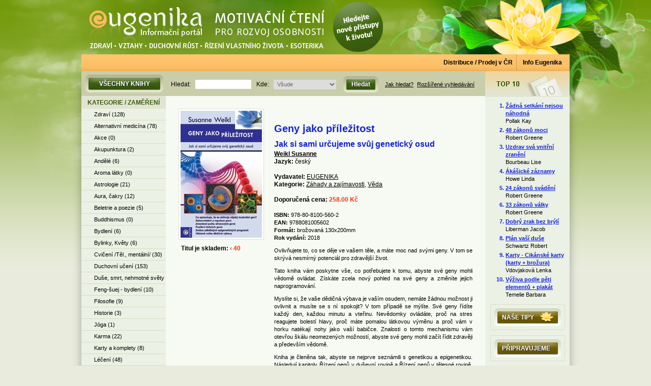

--- FILE ---
content_type: text/html
request_url: http://www.eugenika.cz/detail/777666-geny-jako-prilezitost/
body_size: 5669
content:
 
<!DOCTYPE html>
<html xmlns="http://www.w3.org/1999/xhtml" 
		xmlns:og="http://opengraphprotocol.org/schema/"
		xmlns:fb="http://www.facebook.com/2008/fbml">

    <head>

        <meta charset="utf-8" />
        <meta name="author" content="Semerad IT Consulting s.r.o." />
        <meta name="copyright" content="2011" />
        <meta name="description" content="Knihy - zdraví, osobní rozvoj, motivace, ezoterika" />
        <meta name="keywords" content="knihy, zdraví, feng-šuej, ezoterika, bydlení, motivace, 2012, rozvoj, duchovní, psychologie, alternativní medicína, vztahy, cvičení, astrologie" />
        <meta name="robots" content="index,follow" />
        
        <meta property="og:title" content="Geny jako příležitost" /><meta property="og:type" content="book" /><meta property="og:url" content="http://www.eugenika.cz/detail/777666-geny-jako-prilezitost/" /><meta property="og:image" content="http://www.eugenika.cz/images/books/big/936_Geny-jako-prilezitost_obalk.jpg" /><meta property="og:site_name" content="Eugenika.cz" /><meta property="og:description" content="Ovlivňujete to, co se děje ve va&scaron;em těle, a m&aacute;te moc nad sv&yacute;mi geny. V tom se skr&yacute;v&aacute; nesm&iacute;rn&yacute; potenci&aacute;l pro zdravěj&scaron;&iacute; život.
Tato kniha v&aacute;m poskytne v&scaron;e, co potřebujete k tomu, abyste sv&eacute; geny mohli vědomě ovl&aacute;dat. Z&iacute;sk&aacute;te zcela nov&yacute; pohled na sv&eacute; geny a změn&iacute;te jejich naprogramov&aacute;n&iacute;.
Mysl&iacute;te si, že va&scaron;e dědičn&aacute; v&yacute;bava je va&scaron;&iacute;m osudem, nem&aacute;te ž&aacute;dnou možnost ji ovlivnit a mus&iacute;te se s n&iacute; spokojit? V tom př&iacute;padě se m&yacute;l&iacute;te. Sv&eacute; geny ř&iacute;d&iacute;te každ&yacute; den, každou minutu a vteřinu. Nevědomky ovl&aacute;d&aacute;te, proč na stres reagujete bolest&iacute; hlavy, proč m&aacute;te pomalou l&aacute;tkovou v&yacute;měnu a proč v&aacute;m v horku nat&eacute;kaj&iacute; nohy jako va&scaron;&iacute; babičce. Znalosti o tomto mechanismu v&aacute;m otevřou &scaron;k&aacute;lu neomezen&yacute;ch možnost&iacute;, abyste sv&eacute; geny mohli zač&iacute;t ř&iacute;dit zdravěji a předev&scaron;&iacute;m vědomě.&nbsp;
Kniha je členěna tak, abyste se nejprve sezn&aacute;mili s genetikou a epigenetikou. N&aacute;sleduj&iacute; kapitoly Ř&iacute;zen&iacute; genů v du&scaron;evn&iacute; rovině a Ř&iacute;zen&iacute; genů v tělesn&eacute; rovině. Zde na v&aacute;s ček&aacute; množstv&iacute; snadn&yacute;ch a zaj&iacute;mav&yacute;ch cvičen&iacute;. Př&iacute;klady z praxe v z&aacute;věrečn&eacute; č&aacute;sti slouž&iacute; pro dal&scaron;&iacute; inspiraci.&nbsp;
Opusťte vy&scaron;lapan&eacute; cesty a vyzkou&scaron;ejte nov&eacute;, abyste si mohli utv&aacute;řet sv&eacute; zdrav&iacute;. Vydejte se s&nbsp; autorkou za dobrodružn&yacute;m ř&iacute;zen&iacute;m genů!" />        <title>Eugenika » Geny jako příležitost</title>
        
        <link rel="stylesheet" href="/main.css" />
        <link rel="stylesheet" href="/_classes/slider/slider.css" />
        <link rel="stylesheet" href="/colors.php" />
        <link rel="shortcut icon" href="/favicon.gif" />
        
        <!--[if gte IE 8]> 
            <script src="http://html5shiv.googlecode.com/svn/trunk/html5.js"></script> 
            <link rel="stylesheet" href="/mainIE8.css" />
        <![endif]-->
        
        <!--[if gte IE 6]>
            <script src="http://html5shiv.googlecode.com/svn/trunk/html5.js"></script> 
            <link rel="stylesheet" href="/mainIE6.css" />
        <![endif]-->
        
        <script src="http://ajax.googleapis.com/ajax/libs/jquery/1.4.1/jquery.min.js"></script>
        <script src="/_classes/slider/slider.js"></script>
        
        <script type="text/javascript" src="/_classes/lightbox/js/jquery.lightbox-0.5.js"></script>
        <link rel="stylesheet" type="text/css" href="/_classes/lightbox/css/jquery.lightbox-0.5.css" media="screen" />
        
        <script type="text/javascript" src="/_classes/accordion/lib/jquery.jcarousel.pack.js"></script>
        <link rel="stylesheet" type="text/css" href="/_classes/accordion/lib/jquery.jcarousel.css" />
        <link rel="stylesheet" type="text/css" href="/_classes/accordion/skin.css" />
        <script>
            jQuery(document).ready(function() {
                jQuery('#mycarousel').jcarousel();
                jQuery('.det-thumbs a#obsah').lightBox();
                jQuery('.det-thumbs a#thumb').lightBox();
            });
        </script>
        
    </head>
    
    <body>

        <div id="secondary-bg">
            
            <header>
                <h1>Eugenika</h1>
<a href="/"><img src="/_images/logo.png" alt="Eugenika" /></a>
<nav>
    <ul>
        <li><a href="/text/distribuce-a-prodej/">Distribuce / Prodej v ČR</a></li>
        <li><a href="/text/eugenika/">Info Eugenika</a></li>
    </ul>
</nav>            </header>
                        
            <div id="content">
                
                <div id="search">
                    <div class="box">
                        <span class="big-green"><a href="/knihy/vsechny-knihy/">Všechny knihy</a></span>
                        <form action="/hledat/" method="post">
    Hledat: 
    <input type="text" class="inp-search" name="se-what" /> 
    Kde:
    <select class="sel-search" name="se-where">
        <option value="1">Všude</option>
        <option value="2">Název</option>
        <option value="3">Autor</option>
        <option value="4">Vydavatel</option>
        <option value="5">Anotace</option>
    </select>
    <input type="submit" class="sub-search" name="se-find" value="Hledat" /> 
    <a href="/text/jak-hledat/">Jak hledat?</a>
    <a href="/hledat/rozsirene/">Rozšířené vyhledávání</a>
</form>                    </div>
                    <div class="top-10"><span class="hide">TOP 10</span></div>
                </div>
                
                <aside id="left">
                    <nav>
    <h2><a href="#">Kategorie</a> / <a href="#">Zaměření</a></h2>
    <ul>
        <li><a href="/knihy/zdravi/">Zdraví (128)</a></li><li><a href="/knihy/alternativni-medicina/">Alternativní medicína (78)</a></li><li><a href="/knihy/akce/">Akce (0)</a></li><li><a href="/knihy/akupunktura/">Akupunktura (2)</a></li><li><a href="/knihy/andele/">Andělé (6)</a></li><li><a href="/knihy/aroma-latky/">Aroma látky (0)</a></li><li><a href="/knihy/astrologie/">Astrologie (21)</a></li><li><a href="/knihy/aura-cakry/">Aura, čakry (12)</a></li><li><a href="/knihy/beletrie-a-poezie/">Beletrie a poezie (5)</a></li><li><a href="/knihy/buddhismus/">Buddhismus (0)</a></li><li><a href="/knihy/bydleni/">Bydlení (6)</a></li><li><a href="/knihy/bylinky-kvety/">Bylinky, Květy (6)</a></li><li><a href="/knihy/cviceni-tel--mentalni/">Cvičení /Těl., mentální/ (30)</a></li><li><a href="/knihy/duchovni-uceni/">Duchovní učení (153)</a></li><li><a href="/knihy/duse-smrt-nehmotne-svety/">Duše, smrt, nehmotné světy (13)</a></li><li><a href="/knihy/feng-suej-bydleni/">Feng-šuej - bydlení (10)</a></li><li><a href="/knihy/filosofie/">Filosofie (9)</a></li><li><a href="/knihy/historie/">Historie (3)</a></li><li><a href="/knihy/joga/">Jóga (1)</a></li><li><a href="/knihy/karma/">Karma (22)</a></li><li><a href="/knihy/karty-a-komplety/">Karty a komplety (8)</a></li><li><a href="/knihy/leceni/">Léčení (48)</a></li><li><a href="/knihy/literatura-faktu/">Literatura faktu (7)</a></li><li><a href="/knihy/magie-a-okultismus/">Magie a okultismus (14)</a></li><li><a href="/knihy/masaze/">Masáže (7)</a></li><li><a href="/knihy/meditace/">Meditace (10)</a></li><li><a href="/knihy/minule-zivoty/">Minulé životy (0)</a></li><li><a href="/knihy/motivace/">Motivace (102)</a></li><li><a href="/knihy/nabozenstvi-a-mytologie/">Náboženství a mytologie (2)</a></li><li><a href="/knihy/numerologie/">Numerologie (5)</a></li><li><a href="/knihy/o-detech-a-pro-deti/">O dětech a pro děti (6)</a></li><li><a href="/knihy/o-dusich-duchove/">O duších, duchové (8)</a></li><li><a href="/knihy/podnikanipenize/">Podnikání/Peníze (10)</a></li><li><a href="/knihy/prirucka/">Příručka (4)</a></li><li><a href="/knihy/psychedelika/">Psychedelika (1)</a></li><li><a href="/knihy/psychologie/">Psychologie (89)</a></li><li><a href="/knihy/recepty/">Recepty (9)</a></li><li><a href="/knihy/reiki/">Reiki (2)</a></li><li><a href="/knihy/reinkarnace/">Reinkarnace (1)</a></li><li><a href="/knihy/rok-2012/">Rok 2012 (1)</a></li><li><a href="/knihy/rozvoj-tela-a-ducha/">Rozvoj těla a ducha (20)</a></li><li><a href="/knihy/sebepoznani/">Sebepoznání (6)</a></li><li><a href="/knihy/samanismus/">Šamanismus (1)</a></li><li><a href="/knihy/tarot/">Tarot (10)</a></li><li><a href="/knihy/terapie/">Terapie (7)</a></li><li><a href="/knihy/vesteni/">Věštění (22)</a></li><li><a href="/knihy/veda/">Věda (9)</a></li><li><a href="/knihy/vyziva/">Výživa (24)</a></li><li><a href="/knihy/vztahy/">Vztahy (40)</a></li><li class="act" ><a href="/knihy/zahady-a-zajimavosti/">Záhady a zajímavosti (25)</a></li><li><a href="/knihy/zdravy-zivotni-styl/">Zdravý životní styl (8)</a></li><li><a href="/knihy/zivotopis/">Životopis (5)</a></li>    </ul>
</nav>                    <div class="newsletter">                   
                            
    <h2>Zasílaní novinek</h2>
    <form action="http://www.eugenika.cz/detail/777666-geny-jako-prilezitost/" method="post">
        <input type="text" class="inp-newsletter" name="news-email" placeholder="zadejte e-mail" />
        <input type="submit" class="sub-newsletter" name="news-add" value="Přihlásit" />
    </form>
    <a href="/text/pravidla-zasilani/">Pravidla zasílaní</a>
</div>                    <div class="dashed">        
<div class="fbbox">
<b:if cond='data:blog.pageType == "item"'><div id='fb-root'/>
<script>window.fbAsyncInit = function () { FB.init({appId: '196377757051621', status: true, cookie: true, xfbml: true});
}; (function() { var e = document.createElement ('script'); e.async = true;
e.src =document.location.protocol + '//connect.facebook.net/cs_CZ/all.js';
document.getElementById('fb-root').appendChild(e);
}());</script></div>

<fb:like action='like' colorscheme='light' expr:href='data:Post.url' layout="button_count" show_faces='true' width='500'/></b:if>
</div>
</div>                    <div class="recommend">
                            
    <h2>Doporučit stránku:</h2>
    <form action="http://www.eugenika.cz/detail/777666-geny-jako-prilezitost/" method="post">
        <input type="text" class="inp-recommend" name="rec-email" placeholder="zadejte e-mail" />
        <input type="submit" class="sub-recommend" name="rec-send" value=">" />
    </form>
</div>                </aside>
                
                <div id="main">
                    <section>
    <article>
                <div class="det-left">
            <img src="/images/books/big/936_Geny-jako-prilezitost_obalk.jpg" alt="Geny jako příležitost" /><span class="det-status">Titul je skladem: <span class="det-price">&lsaquo; 40</span></span>        </div>
                                
        <div class="det-right">
            <span class="det-stat1"><span style="color: ;"></span></span>
            <span class="det-stat2"></span>            <h2>Geny jako příležitost</h2>
            <h3>Jak si sami určujeme svůj genetický osud</h3>
            <span class="det-author"><a href="/filter/weikl-susanne/">Weikl Susanne</a>
                        </span>
            <br />
            
            <strong>Jazyk:</strong> český<br /><br /><strong>Vydavatel:</strong> <a href="/filter/eugenika/" class="vydavatel">EUGENIKA</a><br /><strong>Kategorie:</strong> <a href="/knihy/zahady-a-zajimavosti/" class="kategoria">Záhady a zajímavosti</a>, <a href="/knihy/veda/" class="kategoria">Věda</a><br /><br /><strong>Doporučená cena:</strong> <span class="det-price">258.00 Kč</span>            
            <br /><br />
            <div class="small-text">
                <strong>ISBN:</strong> 978-80-8100-560-2<br /><strong>EAN:</strong> 9788081005602<br /><strong>Formát:</strong> brožovaná 130x200mm<br /><strong>Rok vydání:</strong> 2018<br /><p><p>Ovlivňujete to, co se děje ve va&scaron;em těle, a m&aacute;te moc nad sv&yacute;mi geny. V tom se skr&yacute;v&aacute; nesm&iacute;rn&yacute; potenci&aacute;l pro zdravěj&scaron;&iacute; život.</p>
<p>Tato kniha v&aacute;m poskytne v&scaron;e, co potřebujete k tomu, abyste sv&eacute; geny mohli vědomě ovl&aacute;dat. Z&iacute;sk&aacute;te zcela nov&yacute; pohled na sv&eacute; geny a změn&iacute;te jejich naprogramov&aacute;n&iacute;.</p>
<p>Mysl&iacute;te si, že va&scaron;e dědičn&aacute; v&yacute;bava je va&scaron;&iacute;m osudem, nem&aacute;te ž&aacute;dnou možnost ji ovlivnit a mus&iacute;te se s n&iacute; spokojit? V tom př&iacute;padě se m&yacute;l&iacute;te. Sv&eacute; geny ř&iacute;d&iacute;te každ&yacute; den, každou minutu a vteřinu. Nevědomky ovl&aacute;d&aacute;te, proč na stres reagujete bolest&iacute; hlavy, proč m&aacute;te pomalou l&aacute;tkovou v&yacute;měnu a proč v&aacute;m v horku nat&eacute;kaj&iacute; nohy jako va&scaron;&iacute; babičce. Znalosti o tomto mechanismu v&aacute;m otevřou &scaron;k&aacute;lu neomezen&yacute;ch možnost&iacute;, abyste sv&eacute; geny mohli zač&iacute;t ř&iacute;dit zdravěji a předev&scaron;&iacute;m vědomě.&nbsp;</p>
<p>Kniha je členěna tak, abyste se nejprve sezn&aacute;mili s genetikou a epigenetikou. N&aacute;sleduj&iacute; kapitoly Ř&iacute;zen&iacute; genů v du&scaron;evn&iacute; rovině a Ř&iacute;zen&iacute; genů v tělesn&eacute; rovině. Zde na v&aacute;s ček&aacute; množstv&iacute; snadn&yacute;ch a zaj&iacute;mav&yacute;ch cvičen&iacute;. Př&iacute;klady z praxe v z&aacute;věrečn&eacute; č&aacute;sti slouž&iacute; pro dal&scaron;&iacute; inspiraci.&nbsp;</p>
<p>Opusťte vy&scaron;lapan&eacute; cesty a vyzkou&scaron;ejte nov&eacute;, abyste si mohli utv&aacute;řet sv&eacute; zdrav&iacute;. Vydejte se s&nbsp; autorkou za dobrodružn&yacute;m ř&iacute;zen&iacute;m genů!</p></p>            </div>
        </div>
        
                      
        <div class="det-social">
            <div class="det-left">
                <div class="recommend">
                    <strong>Doporučit přátelům:</strong>
                    <form action="#" method="post">
                        <input type="text" class="inp-recommend" name="rec-fr-email" placeholder="zadejte e-mail" />
                        <input type="submit" class="sub-recommend" name="rec-fr-send" value=">" />
                    </form>
                </div>
            </div>
                                    
            <div class="det-right">
                <br /><br />
                <iframe src="http://www.facebook.com/plugins/like.php?href=http://www.eugenika.cz/detail/777666-geny-jako-prilezitost/&amp;layout=standard&amp;show_faces=false&amp;width=490&amp;action=like&amp;colorscheme=light&amp;height=60&amp;locale=cs_CZ" scrolling="no" frameborder="0" style="border:none; overflow:hidden; width:440px; height:60px;" allowTransparency="true"></iframe>  
            </div>
        </div>
        
                                
        
                                
               
    </article>
</section>                </div>
                
                <aside id="right">
                        
                    <section>
                        <ol><li class="topnazov"><a href="/detail/134677-zadna-setkani-nejsou-nahodna/">Žádná setkání nejsou náhodná</a><p class="topautor">Pollak Kay</p></li><li class="topnazov"><a href="/detail/316-48-zakonu-moci/">48 zákonů moci</a><p class="topautor">Robert Greene</p></li><li class="topnazov"><a href="/detail/140362-uzdrav-sva-vnitrni-zraneni/">Uzdrav svá vnitřní zranění</a><p class="topautor">Bourbeau Lise</p></li><li class="topnazov"><a href="/detail/000303-akasicke-zaznamy-/">Ákášické záznamy </a><p class="topautor">Howe Linda</p></li><li class="topnazov"><a href="/detail/-24-zakonu-svadeni/">24 zákonů svádění</a><p class="topautor">Robert Greene</p></li><li class="topnazov"><a href="/detail/-33-zakonu-valky/">33 zákonů války</a><p class="topautor">Robert Greene</p></li><li class="topnazov"><a href="/detail/104203-dobry-zrak-bez-bryli/">Dobrý zrak bez brýlí</a><p class="topautor">Liberman Jacob</p></li><li class="topnazov"><a href="/detail/-plan-vasi-duse/">Plán vaší duše</a><p class="topautor">Schwartz Robert</p></li><li class="topnazov"><a href="/detail/3800163-karty-cikanske-karty-v-praxi-karty-brozurka/">Karty - Cikánské karty (karty + brožura)</a><p class="topautor">Vdovjaková Lenka</p></li><li class="topnazov"><a href="/detail/106983-vyziva-podle-peti-elementu/">Výživa podle pěti elementů + plakát</a><p class="topautor">Temelie Barbara</p></li></ol>                    </section>
                        
                    <div class="dashed"><div class="big-flower"><a href="/knihy/nase-tipy/">Naše tipy</a></div></div>
                    <div class="dashed"><div class="big-yellow"><a href="/knihy/pripravujeme/">Připravujeme</a></div></div>
                        
                    <section>
                        <h3>Naši partneři</h3>
<ul>
    <li><a href="http://www.2012rok.sk/wp" target="_blank"><img src="/images/partner/blog--eugenika.jpg" alt="Blog.Eugenika" /></a></li><li><a href="http://www.eugenika.sk/" target="_blank"><img src="/images/partner/E-shop_sk_-eugenika.jpg" alt="Eugenika.sk, Bratislava" /></a></li><li><a href="http://www.facebook.com/Eugenika.sk" target="_blank"><img src="/images/partner/Fb-eugenika.jpg" alt="Facebook Eugenika" /></a></li><li><a href="http://www.eugenika.cz/text/distribuce-a-prodej/" target="_blank"><img src="/images/partner/premisa tlacitko1.jpg" alt="Premisa s.r.o." /></a></li><li><a href="http://www.pemic.cz/" target="_blank"><img src="/images/partner/pemic.jpg" alt="PEMIC BOOKS a.s." /></a></li></ul>
<a href="/text/partneri/">Další partneři »</a>                    </section>
                </aside>
                
        
            </div>
            <footer>
                <p>Copyright &copy; <strong>Eugenika</strong> 1992 - 2010. Nakladatelství a distribuce knih. Všechna práva vyhrazena. Všechny ceny jsou uváděny včetne DPH a jsou konečné. <a href="/text/distribuce-a-prodej/">Distribuce / Prodej v ČR</a></p>
<p>Aktualizace: 13.11.2017, website powered by: <a href="http://www.semerad.sk/" target="_blank">Semerad IT Consulting</a></p>            </footer>
        </div>
                
        <script type="text/javascript">

          var _gaq = _gaq || [];
          _gaq.push(['_setAccount', 'UA-21610439-2']);
          _gaq.push(['_trackPageview']);
        
          (function() {
            var ga = document.createElement('script'); ga.type = 'text/javascript'; ga.async = true;
            ga.src = ('https:' == document.location.protocol ? 'https://ssl' : 'http://www') + '.google-analytics.com/ga.js';
            var s = document.getElementsByTagName('script')[0]; s.parentNode.insertBefore(ga, s);
          })();
        
        </script>
    </body>
</html>

--- FILE ---
content_type: text/css
request_url: http://www.eugenika.cz/main.css
body_size: 3774
content:


/******************************************************************************/
/* RESET TO DEFAULT VALUES */
html, body, div, span, applet, object, iframe,
h1, h2, h3, h4, h5, h6, p, blockquote, pre,
a, abbr, acronym, address, big, cite, code,
del, dfn, em, font, img, ins, kbd, q, s, samp,
small, strike, strong, sub, sup, tt, var,
b, u, i, center,
dl, dt, dd, ul, li,
fieldset, form, label, legend,
table, caption, tbody, tfoot, thead, tr, th, td {
    margin:                 0;
    padding:                0;
    border:                 0;
    outline:                0;
    font-size:              100%;
    vertical-align:         baseline;
    background:             transparent;
}
body {
    line-height:            1;
}
ul {
    list-style:             none;
}
blockquote, q {
    quotes:                 none;
}
blockquote:before, blockquote:after, q:before, q:after {
    content:                '';
    content:                none;
}
:focus {
    outline:                0;
}
ins {
    text-decoration:        none;
}
del {
    text-decoration:        line-through;
}
table {
    /* tables still need 'cellspacing="0"' in the markup */
    border-collapse:        collapse;
    border-spacing:         0;
}

.hide{
    display:                none;
}


/******************************************************************************/
/* MAIN CSS */
body{
    background-image:       url(./_images/bg.png);
    background-position:    top center;
    background-repeat:      repeat-x;
    background-color:       #e9ecdd;
    font-family:            Arial, Helvetica, sans-serif;
    font-size:              12px;
    color:                  #000;
    font-weight:            normal;
    margin:                 0 auto;
    padding:                0;
    line-height:            130%;
}
a{
    color:                  #1747b3;
}
a:hover{
    text-decoration:        none;
}

a img{
    border:                 none;
}

#secondary-bg{
    background-image:       url(./_images/header.png);
    background-position:    top center;
    background-repeat:      no-repeat;
    width:                  100%;
    min-height:             373px;
    height:                 auto;
    margin:                 0 auto;
}
.float-left{
    float:                  left;
    margin-right:           5px;
    margin-bottom:          5px;
    margin-top:             5px;
}
/******************************************************************************/
/* HEADER */
header{
    width:                  960px;
    height:                 140px;
    display:                block;
    overflow:               hidden;
    !overflow:              visible!important;
    margin:                 0 auto;
    padding:                0;
    background-image:       url(./_images/menu_top.png);
    background-position:    bottom center;
    background-repeat:      repeat-x;
}
header img{
    float:                  left;
    width:                  598px;
}
header nav ul{
    float:                  right;
    display:                block;
    margin:                 107px 0;
    padding:                0;
    width:                  255px;
    height:                 35px;
}
header nav ul li{
    float:                  left;
    min-width:              100px;
    height:                 35px;
    text-align:             center;
    font-weight:            bold;
    display:                block;
    overflow:               hidden;
}
header nav ul li:first-child{
    width:                  150px;
    border-right:           1px solid #cb9c57;
}
header nav ul li:last-child{
    width:                  100px;
}
header nav ul li a{
    display:                block;
    width:                  100%;
    padding-top:            9px;
    height:                 24px;
    color:                  #000000;
    text-decoration:        none;
    font-weight:            bold;
}
h1{
    display:                none;
}
/******************************************************************************/
/* CONTENT */
#content{
    width:                  960px;
    min-height:             500px;
    height:                 auto;
    margin:                 0 auto;
    padding:                0;
    display:                block;
    overflow:               hidden;
    background-color:       #ebf1e4;
    box-shadow:             0 8px 16px rgba(0, 0, 0, 0.3); 
    -webkit-box-shadow:     0 8px 16px rgba(0, 0, 0, 0.3); 
    -moz-box-shadow:        0 8px 16px rgba(0, 0, 0, 0.3);
}
#search{
    width:                  960px;
    height:                 49px;
    display:                block;
    overflow:               hidden;
    background-color:       #cacdaa;
}
#search .box{
    float:                  left;
    width:                  780px;
    height:                 34px;
    padding:                7px;
    display:                block;
    margin:                 0;
}
#search form{
    float:                  left;
    display:                block;
    margin-left:            14px;
    margin-top:             3px;
    !margin-top:            -3px!important;
}
#search form a{
    font-size:              11px;
    color:                  #000;
    padding-right:          4px;
}
.top-10{
    width:                  166px;
    height:                 49px;
    float:                  right;
    padding:                0;
    margin:                 0;
    display:                block;
    background-image:       url(./_images/top_10.png);
}

/******************************************************************************/
/* LEFT */
#left{
    float:                  left;
    width:                  166px;
    margin:                 0 auto;
    padding:                0;
    display:                block;
    overflow:               hidden;
}
#left nav h2{
    width:                  166px;
    height:                 19px;
    background-color:       #e1e4d1;
    display:                block;
    color:                  #395b0d;
    padding-top:            6px;
    text-align:             center;
    text-transform:         uppercase;
}
#left nav h2 a{
    color:                  #395b0d;
    text-decoration:        none;
}
#left nav h2 a:hover{
    text-decoration:        underline;
}
#left nav li{
    width:                  166px;
    height:                 22px;
    display:                block;
    overflow:               hidden;
    border-bottom:          1px solid #d9dcc4;
    font-size:              11px;
}
#left nav li a{
    display:                block;
    width:                  141px;
    height:                 18px;
    padding-top:            4px;
    padding-left:           25px;
    color:                  #000;
    text-decoration:        none;
}
#left nav li a:hover{
    color:                  #ff0000;
    text-decoration:        none;
    background:             url(./_images/red_arrow.png) no-repeat 15px 7px;
    font-weight:            bold;
}
#left nav li.act a{
    display:                block;
    width:                  141px;
    height:                 18px;
    padding-top:            4px;
    padding-left:           25px;
    color:                  #ff0000;
    text-decoration:        none;
    background:             url(./_images/red_arrow.png) no-repeat 15px 7px;
    font-weight:            bold;
}
.newsletter{
    width:                  147px;
    height:                 141px;
    display:                block;
    background-image:       url(./_images/newsletter.png);
    margin:                 10px auto;
}
.newsletter h2{
    display:                block;
    padding-top:            15px;
    padding-left:           22px;
    color:                  #fff;
    text-transform:         uppercase;
    text-shadow:            1px 1px 1px #666;
    font-size:              11px;
}
.newsletter a{
    color:                  #000;
    margin-left:            22px;
    font-size:              11px;
}
.recommend{
    width:                  147px;
    height:                 50px;
    margin:                 10px auto;
}
.recommend h2{
    font-weight:            normal;
    font-size:              11px;
}
/******************************************************************************/
/* RIGHT */
#right{
    float:                  right;
    width:                  166px;
    margin:                 0 auto;
    padding-bottom:         10px;
    border-top:             1px solid #d9dcc4;
}
#right ol{
    font-weight:            bold;
    font-size:              11px;
    !margin-top:            10px!important;
}
#right ol li a{
    padding-left:           0;
}
#right ol li p{
    color:                  #000;
    font-weight:            normal;
    margin-bottom:          3px;
}
#right section h3{
    color:                  #395b0d;
    text-transform:         uppercase;
    margin-left:            25px;
}
#right section ul li{
    width:                  137px;
    height:                 41px;
    display:                block;
    margin:                 10px auto;
    background-image:       url(./_images/dashed.png);
    overflow:               hidden;
    padding:                5px;
}
#right section ul li a{
    width:                  127px;
    height:                 31px;
    display:                block;
    background-color:       #fff;
    text-align:             center;
    padding:                5px;
}
#right section a{
    color:                  #395b0d;
    font-size:              11px;
    font-weight:            bold;
    padding-left:           25px;
}
/******************************************************************************/
/* CENTER */
#main{
    float:                  left;
    width:                  628px;
    overflow:               hidden;
    display:                block;
}
#main .slider{
    width:                  628px;
    height:                 264px;
    display:                block;
}
#main section{
    background-color:       #f7f9f3;
    overflow:               hidden;
    display:                block;
}
#main section header{
    width:                  628px;
    height:                 32px;
    display:                block;
    background-image:       url(./_images/main_header.png);
    background-color:       #ebf1e4;
}
#main section header h2{
    float:                  left;
    width:                  200px;
    margin-left:            18px;
    margin-top:             10px;
    font-size:              13px;
    font-weight:            bold;
    text-transform:         uppercase;
    color:                  #575757;
}
#main section header a{
    float:                  right;
    padding-top:            8px;
    padding-right:          10px;
    font-size:              11px;
    color:                  #395b0d;
    font-weight:            bold;
}
.book-nahlad, .book-nahlad-grey{
    width:                  430px;
    margin-left:            50px;
    !margin-left:           -20px!important;
    !margin-top:            20px!important;
    background:             #fff;
    display:                none;
    padding-bottom:         14px;
    position:               absolute;
    z-index:                99999;
    border:                 1px solid #e0e1ce;
    padding:                5px;
    overflow:               hidden;
    text-align:             justify;
}
.book-nahlad h3, .book-nahlad-grey h3{
    font-size:              12px;
    margin-bottom:          5px;
}
.book, .book-grey{
    float:                  left;
    display:                block;
    overflow:               hidden;
    width:                  190px;
    height:                 120px;
    margin-bottom:          10px;
    margin-top:             10px;
    padding:                5px;
    margin-left:            8px;
}
.book img, .book-nahlad img, .book-grey img, .book-nahlad-grey img{
    float:                  left;
    padding:                3px;
    border:                 1px solid #e0e1ce;
    background-color:       #fff;
    margin-right:           5px;
    width:                  55px;
    height:                 84px;
    display:                block;
    clear:                  both;
}
.book .stat1, .book-grey .stat1{
    font-size:              13px;
    font-weight:            bold;
}
.book .stat2, .book-grey .stat2{
    font-size:              11px;
    padding-top:            2px;
}
.book .text, .book-grey .text{
    display:                block;
    font-size:              11px;
    margin-top:             5px;
}
.book h3, .book-grey h3{
    height:                 30px;
    display:                block;
}
.book h3 a, .book-grey h3 a{
    color:                  #0084ff;
}
.book .price, .book-grey .price{
    font-size:              12px;
    font-weight:            bold;
}
.book .stat1, .book .stat2, .book-grey .stat1, .book-grey .stat2{
    float:                  left;
}
.book .stat2, .book-grey .stat2{
    margin-left:            10px;
}
.book .text, .book-grey .text{
    margin-top:             30px;
}
.book .price, .book-grey .price{
    float:                  right;
    width:                  70px;
    text-align:             right;
    margin-top:             20px;
}
.tableview{
    width:                  604px;
    margin:                 10px auto;
    font-size:              11px;
}
.tableview thead{
    border-bottom:          1px solid #e0e1ce;
}
.tableview th{
    text-align:             left;
    height:                 20px;
    padding-right:          5px;
}
.tableview th a{
    color:                  #000;
    font-weight:            normal;
}
.tableview td.stav, .tableview td.stav-grey{
    width:                  40px;
}
.tableview td.kod, .tableview td.kod-grey{
    width:                  85px;
}
.tableview td.nazov, .tableview td.nazov-grey{
    width:                  140px;
}
.tableview td.autor, .tableview td.autor-grey{
    width:                  100px;
}
.tableview td.vydavatel, .tableview td.vydavatel-grey{
    width:                  70px;
}
.tableview td.kategorie, .tableview td.kategorie-grey{
    width:                  90px;
}
.tableview td.price, .tableview td.price-grey{
    text-align:             right;
    width:                  50px;
}
.paginate{
    width:                  628px;
    display:                block;
    font-size:              11px;
    margin:                 10px auto;
    text-align:             center;
    height:                 30px;
    overflow:               hidden;
}
.paginate .pages{
    float:                  left;
    width:                  390px;
    text-align:             right;
    padding-top:            6px;
}
.paginate .pages a{
    text-decoration:        none;
    color:                  #000;
}
.paginate .pages ul{
    float:                  right;
    width:                  175px;
    overflow:               hidden;
}
.paginate .pages ul.single{
    width:                  110px;
    padding-left:           60px;
}
.paginate .pages ul.three{
    width:                  128px;
    padding-left:           42px;
}
.paginate .pages ul.four{
    width:                  158px;
    padding-left:           12px;
}
.paginate .pages ul li{
    float:                  left;
    display:                block;
    width:                  17px;
    height:                 17px;
    text-align:             center;
    margin-left:            1px;
    margin-right:           1px;
}
.paginate .pages ul li a{
    display:                block;
    width:                  16px;
    height:                 15px;
    padding-top:            1px;
}
.paginate .pages ul li a:hover{
    display:                block;
    width:                  16px;
    height:                 16px;
    -moz-border-radius:     2px;
    border-radius:          2px;
    background-color:       #94b32d;
    color:                  #fff;
}
.paginate .pages ul li.act a{
    display:                block;
    width:                  16px;
    height:                 16px;
    padding-top:            1px;
    -moz-border-radius:     2px;
    border-radius:          2px;
    background-color:       #94b32d;
    color:                  #fff;
}
.paginate .nums{
    float:                  right;
    width:                  224px;
    text-align:             left;
    padding-left:           5px;
    padding-top:            5px;
    margin-right:           5px;
}
.paginate .nums img{
    display:                block;
    float:                  right;
    margin-top:             -3px;
    margin-left:            3px;
}
.paginate .pages form{
    float:                  left;
    margin-top:             -3px;
    margin-left:            5px;
}

/******************************************************************************/
/* DETAIL AND TEXT PAGE */
#main section article{
    padding:                25px;
    display:                block;
}
.text-box h2{
    display:                block;
    font-size:              18px;
    margin-bottom:          10px;
}
.text-box p{
    text-align:             justify;
    margin-bottom:          15px;
}
.det-left, .det-left-grey{
    float:                  left;
    width:                  180px;
}
.det-left img, .det-left-grey img{
    padding:                3px;
    border:                 1px solid #e0e1ce;
    background-color:       #fff;
    margin-bottom:          10px;
    display:                block;
}
.det-status, .det-status-grey{
    font-weight:            bold;
    margin-left:            5px;
}
.det-right, .det-right-grey{
    float:                  right;
    width:                  390px;
}
.det-right .det-stat1, .det-right-grey .det-stat1{
    font-size:              13px;
    font-weight:            bold;
}
.det-right .det-stat2, .det-right-grey .det-stat2{
    font-size:              12px;
    padding-left:           20px;
}
.det-right h2, .det-right-grey h2{
    font-size:              20px;
    margin-top:             10px;
    margin-bottom:          10px;
    line-height:            130%;
}
.det-author a, .det-author-grey a{
    font-weight:            bold;
}
.small-text{
    font-size:              11px;
}
.small-text p{
    margin-top:             10px;
    text-align:             justify;
}
.det-right h3, .det-right-grey h3{
    font-size:              16px;
    margin-bottom:          5px;
}
.det-h{
    display:                block;
    width:                  100%;
    height:                 17px;
    font-size:              11px;
    border-top:             1px solid #e0e1ce;
    border-bottom:          1px solid #e0e1ce;
    color:                  #547727;
    font-weight:            bold;
    padding-top:            3px;
    margin-bottom:          10px;
}
.det-thumbs{
    float:                  left;
    width:                  323px;
    display:                block;
    overflow:               hidden;
}
.det-thumbs .boxt {
    display:                block;
    width:                  323px;
    margin-bottom:          5px;
    overflow:               hidden;
    height:                 25px;
}
.det-thumbs .boxt .img {
    width:                  20px;
    height:                 20px;
    float:                  left;
    display:                block;
}
.det-thumbs .boxt .text {
    display:                block;
    width:                  300px;
    float:                  left;
    margin-left:            30px;
    margin-top:             -15px;
}
.det-audio{
    float:                  left;
    width:                  195px;
    display:                block;
    margin-left:            15px;
}
.det-social{
    clear:                  both;
    display:                block;
    overflow:               hidden;
    margin-top:             10px;
}
.det-price, .det-price-grey{
    font-weight:            bold;
}
.det-media{
    clear:                  both;
    display:                block;
    overflow:               hidden;
    margin-bottom:          10px;
    padding-bottom:         10px;
    border-bottom:          1px solid #e0e1ce;
}
.det-recommend{
    clear:                  both;
    display:                block;
    overflow:               hidden;
}
.det-recommend strong{
    color:                  #547727;
}
.det-other{
    width:                  568px;
    background-color:       #fff;
    margin-top:             10px;
    margin-bottom:          10px;
    -moz-border-radius:     3px;
    border-radius:          3px;
    min-height:             146px;
    padding:                5px;
    overflow:               hidden;
}
.det-other li.grey span, .det-other li.grey a{
    color:                  #666666;
}

/******************************************************************************/
/* BUTTONS AND OTHER */
.big-green a{
    float:                  left;
    width:                  155px;
    height:                 25px;
    display:                block;
    background-image:       url(./_images/button_green_big.png);
    padding-top:            11px;
    text-align:             center;
    font-weight:            bold;
    color:                  #fff;
    text-decoration:        none;
    text-transform:         uppercase;   
    text-shadow:            1px 1px 1px #333;             
}
.big-yellow a, .big-flower a{
    width:                  116px;
    height:                 24px;
    display:                block;
    padding-top:            11px;
    padding-left:           15px;
    text-align:             left;
    font-weight:            bold;
    color:                  #fff;
    text-decoration:        none;
    text-transform:         uppercase;   
    text-shadow:            1px 1px 1px #333; 
    margin:                 3px auto;
}
.big-yellow a{
    background-image:       url(./_images/button_yellow.png);           
}
.big-flower a{
    background-image:       url(./_images/button_flower.png);          
}
.dashed{
    width:                  137px;
    height:                 41px;
    display:                block;
    margin:                 10px auto;
    background-image:       url(./_images/dashed.png);
    overflow:               hidden;
    padding:                5px;
}
.fbbox{
    margin-top:             10px;
    margin-left:            5px;
}
.tabler{
    clear:                  both;
    width:                  592px;
    height:                 1px;
    border:                 0px;
    background-color:       #e0e1ce;
    !border:                1px solid #e0e1ce!important; 
    display:                block;
    overflow:               hidden;
}
/******************************************************************************/
/* INPUTS AND SUBMITS */
.inp-newsletter{
    border:                 0;
    width:                  101px;
    height:                 16px;
    display:                block;
    margin-left:            21px;
    margin-top:             9px;
    padding-left:           2px;
    font-size:              11px;
    color:                  #666;
}
.sub-newsletter{
    border:                 0;
    background-color:       transparent;
    text-shadow:            1px 1px 1px #333;
    font-size:              12px;
    color:                  #fff;
    font-weight:            bold;
    display:                block;
    margin-top:             18px;
    margin-left:            21px;
    height:                 25px;
    width:                  70px;
    margin-bottom:          10px;
    cursor:                 pointer;
}
.inp-recommend{
    border:                 1px solid #cacaaa;
    width:                  115px;
    height:                 16px;
    font-size:              11px;
    margin-top:             5px;
    padding-left:           3px;
    color:                  #666;
}
.inp-search{
    width:                  105px;
    height:                 16px;
    font-size:              11px;
    border:                 1px solid #cacaaa;
    padding-left:           3px;
    color:                  #666;
    margin-left:            5px;
    margin-right:           6px;
}
.inp-search-big{
    width:                  150px;
    height:                 16px;
    font-size:              11px;
    border:                 1px solid #cacaaa;
    padding-left:           3px;
    color:                  #666;
    margin-left:            5px;
    margin-right:           6px;
}
.sel-search{
    width:                  125px;
    height:                 21px;
    font-size:              11px;
    border:                 1px solid #cacaaa;
    padding-left:           3px;
    color:                  #666;
    margin-left:            5px;
}
.sel-filter{
    width:                  95px;
    height:                 21px;
    font-size:              11px;
    border:                 1px solid #cacaaa;
    color:                  #666;
}
.sel-order{
    width:                  47px;
    height:                 21px;
    font-size:              11px;
    border:                 1px solid #cacaaa;
    color:                  #666;
}
.sel-paginate{
    width:                  40px;
    height:                 21px;
    font-size:              11px;
    border:                 1px solid #cacaaa;
    color:                  #666;
}
.sub-recommend{
    border:                 0;
    width:                  23px;
    height:                 24px;
    background-image:       url(./_images/submit_arrow.png);
    font-size:              1px;
    color:                  #fff;
    float:                  right;
    margin-top:             3px;
    cursor:                 pointer;
    !margin-top:            -23px!important;
}
.sub-search{
    border:                 0;
    text-shadow:            1px 1px 1px #333;
    font-size:              12px;
    color:                  #fff;
    font-weight:            bold;
    margin-left:            10px;
    margin-right:           10px;
    height:                 32px;
    width:                  69px;
    !margin-top:            5px!important;
    background-image:       url(./_images/button_green_small.png);
    background-color:       transparent;
    cursor:                 pointer;
}
/******************************************************************************/
/* FOOTER */
footer{
    background-image:       url(./_images/footer.png);
    background-position:    top center;
    background-repeat:      no-repeat;
    width:                  100%;
    height:                 103px;
    margin:                 0 auto;
    text-align:             center;
    padding-top:            10px;
    font-size:              11px;
    color:                  #575757;
    display:                block;
}
footer a{
    color:                  #629505;
}

--- FILE ---
content_type: text/css
request_url: http://www.eugenika.cz/_classes/slider/slider.css
body_size: 392
content:
.main_view{
  	float:                  left;
    position:               relative;
}
.window{
	  height:                 264px;	
    width:                  628px;
	  overflow:               hidden;
	  position:               relative;
}
.image_reel{
	  position:               absolute;
	  top:                    0; 
    left:                   0;
}
.image_reel img{
    float:                  left;
}
.paging{
    position:               absolute;
    bottom:                 20px; 
    right:                  20px;
    height:                 20px;
    z-index:                100;
    text-align:             right;
    display:                none;
}
.paging a{
    float:                  left;
    width:                  20px;
    height:                 17px;
    padding-top:            3px;
    display:                block;
    text-decoration:        none;
    color:                  #000;
    background:             url(/_classes/slider/page.png) no-repeat;
    margin-right:           5px;
    text-align:             center;
}
.paging a.active{
    width:                  20px;
    height:                 20px;
    text-decoration:        none;
    color:                  #000;
    background:             url(/_classes/slider/page_a.png) no-repeat;

}
.paging a:hover{
    background:             url(/_classes/slider/page_a.png) no-repeat;
}

--- FILE ---
content_type: text/css
request_url: http://www.eugenika.cz/colors.php
body_size: 298
content:

.det-right-grey, .book-nahlad-grey{
    color: #666666;
}
.book-grey h3 a, td.nazov-grey a, .det-right-grey h2, .book-nazov-grey a, .book-nahlad-grey h3, #right ol, #right ol a{
    color: #666666;
}
.book-grey .price, td.price-grey, .det-price-grey{
    color: #999999;
}

td.kategoria-grey, td.kategoria-grey a, a.kategoria-grey, td.kod-grey{
    color: #666666;
}

td.autor-grey, td.autor-grey a, .det-author-grey a, .det-author-grey{
    color: #999999;
}

td.podnazov-grey, td.podnazov-grey a, .det-right-grey h3{
    color: #666666;
}

td.vydavatel-grey, td.vydavatel-grey a, a.vydavatel-grey{
    color: #999999;
}

.book h3 a, td.nazov a, .det-right h2, .book-nazov a, .book-nahlad h3, #right ol, #right ol a{
    color: #1122dd;
}
.book .price, td.price, .det-price{
    color: #fe3300;
}

td.kategoria, td.kategoria a, a.kategoria{
    color: #000000;
}

td.autor, td.autor a, .det-author a, .det-author{
    color: #000000;
}

td.podnazov, td.podnazov a, .det-right h3{
    color: #1122dd;
}

td.vydavatel, td.vydavatel a, a.vydavatel{
    color: #000000;
}

.sklad{
    color: #fe3300;
}

--- FILE ---
content_type: text/css
request_url: http://www.eugenika.cz/_classes/accordion/skin.css
body_size: 482
content:
.jcarousel-skin-tango .jcarousel-container-horizontal {
    width:                  508px;
    height:                 136px;
    padding-left:           40px;
    margin:                 5px auto;
}
.jcarousel-skin-tango .jcarousel-clip-horizontal {
    width:                  465px;
    height:                 136px;
}
.jcarousel-skin-tango .jcarousel-item {
    width:                  112px;
    height:                 135px;
    text-align:             center;
}
.jcarousel-skin-tango .jcarousel-item img{
    padding:                3px;
    background-color:       #fff;
    border:                 1px solid #e0e1ce;
    width:                  55px;
    height:                 84px;
    display:                block;
    text-align:             center;
    margin:                 0 auto;
    margin-bottom:          5px;
}
.jcarousel-skin-tango .jcarousel-item .book-nazov a{
    font-size:              11px;
}
.jcarousel-skin-tango .jcarousel-item .det-author{
    font-size:              11px;
}
.jcarousel-skin-tango .jcarousel-item-horizontal {
    margin-right:           5px;
}
.jcarousel-skin-tango .jcarousel-next-horizontal {
    position:               absolute;
    top:                    50px;
    right:                  0;
    width:                  23px;
    height:                 24px;
    cursor:                 pointer;
    background:             transparent url(../../_images/submit_arrow.png) no-repeat 0 0;
}
.jcarousel-skin-tango .jcarousel-next-disabled-horizontal,
.jcarousel-skin-tango .jcarousel-next-disabled-horizontal:hover,
.jcarousel-skin-tango .jcarousel-next-disabled-horizontal:active {
    cursor:                 default;
    background:             transparent url(../../_images/submit_arrow.png) no-repeat 0 0;
}
.jcarousel-skin-tango .jcarousel-prev-horizontal {
    position:               absolute;
    top:                    50px;
    left:                   0;
    width:                  23px;
    height:                 24px;
    cursor:                 pointer;
    background:             transparent url(../../_images/submit_left.png) no-repeat 0 0;
}
.jcarousel-skin-tango .jcarousel-prev-disabled-horizontal,
.jcarousel-skin-tango .jcarousel-prev-disabled-horizontal:hover,
.jcarousel-skin-tango .jcarousel-prev-disabled-horizontal:active {
    cursor:                 default;
    background:             transparent url(../../_images/submit_left.png) no-repeat 0 0;
}

--- FILE ---
content_type: application/javascript
request_url: http://www.eugenika.cz/_classes/slider/slider.js
body_size: 870
content:
$(document).ready(function() {

    //Show the paging and activate its first link
    $(".paging").show();
    $(".paging a:first").addClass("active");
    
    //Get size of the image, how many images there are, then determin the size of the image reel.
    var imageWidth = $(".window").width();
    var imageSum = $(".image_reel img").size();
    var imageReelWidth = imageWidth * imageSum;
    
    //Adjust the image reel to its new size
    $(".image_reel").css({'width' : imageReelWidth});

  	//Paging  and Slider Function
    rotate = function(){
        var triggerID = $active.attr("rel") - 1; //Get number of times to slide
        var image_reelPosition = triggerID * imageWidth; //Determines the distance the image reel needs to slide
    
        $(".paging a").removeClass('active'); //Remove all active class
        $active.addClass('active'); //Add active class (the $active is declared in the rotateSwitch function)
    
        //Slider Animation
        $(".image_reel").animate({
            left: -image_reelPosition
        }, 500 );
    
    }; 
    
    //Rotation  and Timing Event
    rotateSwitch = function(){
        play = setInterval(function(){ //Set timer - this will repeat itself every 7 seconds
            $active = $('.paging a.active').next(); //Move to the next paging
            if ( $active.length === 0) { //If paging reaches the end...
                $active = $('.paging a:first'); //go back to first
            }
            rotate(); //Trigger the paging and slider function
        }, 7000); //Timer speed in milliseconds (7 seconds)
    };
    
    rotateSwitch(); //Run function on launch

  	//On Hover
    $(".image_reel a").hover(function() {
        clearInterval(play); //Stop the rotation
    }, function() {
        rotateSwitch(); //Resume rotation timer
    });	
    
    //On Click
    $(".paging a").click(function() {
        $active = $(this); //Activate the clicked paging
        //Reset Timer
        clearInterval(play); //Stop the rotation
        rotate(); //Trigger rotation immediately
        rotateSwitch(); // Resume rotation timer
        return false; //Prevent browser jump to link anchor
    });

});